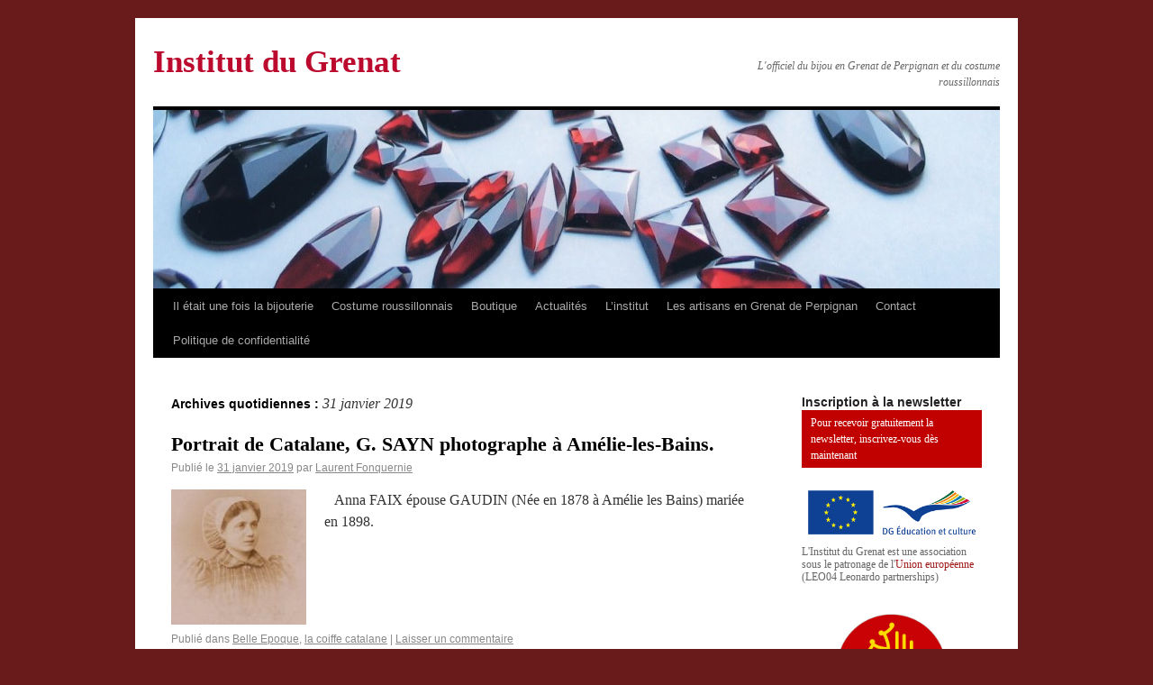

--- FILE ---
content_type: text/html; charset=UTF-8
request_url: https://www.institutdugrenat.com/2019/01/31/
body_size: 14551
content:
<!DOCTYPE html>
<html lang="fr-FR">
<head>
<meta charset="UTF-8" />
<title>31 | janvier | 2019 | Institut du Grenat</title>
    
<meta name="Rating" content="general" />
<meta name="owner" content="Institut du Grenat" /> 
<meta name="author" lang="fr" content="tandem" />
<meta name="distribution" content="global" />
<meta name="robots" content="index, follow" />
<meta name="revisit-after" content="7 day" />
<meta name="expires" content="never" />
<meta name="robots" content="all" /> 

<meta name="keywords" content="Grenat, grenat de Perpignan, Perpignan, bague à portrait, bagues, Barcelone, bijoux d'Ancien Régime, bijoux dartistes, Bonafos, boucles doreilles, broche, Casa Pairal, cathédrale de Perpignan, Charpentier, confrérie, Corps des orfèvres, Couronne, croix, Dali, Duchesse dOrleans, Empire, Institut du Grenat, Jules de Carsalade du Pont, médaillon reliquaire, pierre de Vich, Saint Eloi, Vierge de Consolation, Antoine Gouzy">
<meta name="description" content="Institut du Grenat - L&#039;officiel du bijou en Grenat de Perpignan et du costume roussillonnais">

<link rel="profile" href="https://gmpg.org/xfn/11" />
<link rel="stylesheet" type="text/css" media="all" href="https://www.institutdugrenat.com/wp-content/themes/institutdugrenat/style.css" />
<link rel="pingback" href="https://www.institutdugrenat.com/xmlrpc.php" />
<script>(function(d, s, id){
				 var js, fjs = d.getElementsByTagName(s)[0];
				 if (d.getElementById(id)) {return;}
				 js = d.createElement(s); js.id = id;
				 js.src = "//connect.facebook.net/en_US/sdk.js#xfbml=1&version=v2.6";
				 fjs.parentNode.insertBefore(js, fjs);
			   }(document, 'script', 'facebook-jssdk'));</script><link rel='dns-prefetch' href='//ws.sharethis.com' />
<link rel='dns-prefetch' href='//maxcdn.bootstrapcdn.com' />
<link rel='dns-prefetch' href='//s.w.org' />
<link rel="alternate" type="application/rss+xml" title="Institut du Grenat &raquo; Flux" href="https://www.institutdugrenat.com/feed/" />
<link rel="alternate" type="application/rss+xml" title="Institut du Grenat &raquo; Flux des commentaires" href="https://www.institutdugrenat.com/comments/feed/" />
<!-- This site uses the Google Analytics by MonsterInsights plugin v7.11.0 - Using Analytics tracking - https://www.monsterinsights.com/ -->
<script type="text/javascript" data-cfasync="false">
	var mi_version         = '7.11.0';
	var mi_track_user      = true;
	var mi_no_track_reason = '';
	
	var disableStr = 'ga-disable-UA-2444877-23';

	/* Function to detect opted out users */
	function __gaTrackerIsOptedOut() {
		return document.cookie.indexOf(disableStr + '=true') > -1;
	}

	/* Disable tracking if the opt-out cookie exists. */
	if ( __gaTrackerIsOptedOut() ) {
		window[disableStr] = true;
	}

	/* Opt-out function */
	function __gaTrackerOptout() {
	  document.cookie = disableStr + '=true; expires=Thu, 31 Dec 2099 23:59:59 UTC; path=/';
	  window[disableStr] = true;
	}

	if ( 'undefined' === typeof gaOptout ) {
		function gaOptout() {
			__gaTrackerOptout();
		}
	}
	
	if ( mi_track_user ) {
		(function(i,s,o,g,r,a,m){i['GoogleAnalyticsObject']=r;i[r]=i[r]||function(){
			(i[r].q=i[r].q||[]).push(arguments)},i[r].l=1*new Date();a=s.createElement(o),
			m=s.getElementsByTagName(o)[0];a.async=1;a.src=g;m.parentNode.insertBefore(a,m)
		})(window,document,'script','//www.google-analytics.com/analytics.js','__gaTracker');

		__gaTracker('create', 'UA-2444877-23', 'auto');
		__gaTracker('set', 'forceSSL', true);
		__gaTracker('send','pageview');
	} else {
		console.log( "" );
		(function() {
			/* https://developers.google.com/analytics/devguides/collection/analyticsjs/ */
			var noopfn = function() {
				return null;
			};
			var noopnullfn = function() {
				return null;
			};
			var Tracker = function() {
				return null;
			};
			var p = Tracker.prototype;
			p.get = noopfn;
			p.set = noopfn;
			p.send = noopfn;
			var __gaTracker = function() {
				var len = arguments.length;
				if ( len === 0 ) {
					return;
				}
				var f = arguments[len-1];
				if ( typeof f !== 'object' || f === null || typeof f.hitCallback !== 'function' ) {
					console.log( 'Fonction actuellement pas en cours d’exécution __gaTracker(' + arguments[0] + " ....) parce que vous n’êtes pas suivi·e. " + mi_no_track_reason );
					return;
				}
				try {
					f.hitCallback();
				} catch (ex) {

				}
			};
			__gaTracker.create = function() {
				return new Tracker();
			};
			__gaTracker.getByName = noopnullfn;
			__gaTracker.getAll = function() {
				return [];
			};
			__gaTracker.remove = noopfn;
			window['__gaTracker'] = __gaTracker;
					})();
		}
</script>
<!-- / Google Analytics by MonsterInsights -->
		<script type="text/javascript">
			window._wpemojiSettings = {"baseUrl":"https:\/\/s.w.org\/images\/core\/emoji\/12.0.0-1\/72x72\/","ext":".png","svgUrl":"https:\/\/s.w.org\/images\/core\/emoji\/12.0.0-1\/svg\/","svgExt":".svg","source":{"concatemoji":"https:\/\/www.institutdugrenat.com\/wp-includes\/js\/wp-emoji-release.min.js?ver=5.4.2"}};
			/*! This file is auto-generated */
			!function(e,a,t){var r,n,o,i,p=a.createElement("canvas"),s=p.getContext&&p.getContext("2d");function c(e,t){var a=String.fromCharCode;s.clearRect(0,0,p.width,p.height),s.fillText(a.apply(this,e),0,0);var r=p.toDataURL();return s.clearRect(0,0,p.width,p.height),s.fillText(a.apply(this,t),0,0),r===p.toDataURL()}function l(e){if(!s||!s.fillText)return!1;switch(s.textBaseline="top",s.font="600 32px Arial",e){case"flag":return!c([127987,65039,8205,9895,65039],[127987,65039,8203,9895,65039])&&(!c([55356,56826,55356,56819],[55356,56826,8203,55356,56819])&&!c([55356,57332,56128,56423,56128,56418,56128,56421,56128,56430,56128,56423,56128,56447],[55356,57332,8203,56128,56423,8203,56128,56418,8203,56128,56421,8203,56128,56430,8203,56128,56423,8203,56128,56447]));case"emoji":return!c([55357,56424,55356,57342,8205,55358,56605,8205,55357,56424,55356,57340],[55357,56424,55356,57342,8203,55358,56605,8203,55357,56424,55356,57340])}return!1}function d(e){var t=a.createElement("script");t.src=e,t.defer=t.type="text/javascript",a.getElementsByTagName("head")[0].appendChild(t)}for(i=Array("flag","emoji"),t.supports={everything:!0,everythingExceptFlag:!0},o=0;o<i.length;o++)t.supports[i[o]]=l(i[o]),t.supports.everything=t.supports.everything&&t.supports[i[o]],"flag"!==i[o]&&(t.supports.everythingExceptFlag=t.supports.everythingExceptFlag&&t.supports[i[o]]);t.supports.everythingExceptFlag=t.supports.everythingExceptFlag&&!t.supports.flag,t.DOMReady=!1,t.readyCallback=function(){t.DOMReady=!0},t.supports.everything||(n=function(){t.readyCallback()},a.addEventListener?(a.addEventListener("DOMContentLoaded",n,!1),e.addEventListener("load",n,!1)):(e.attachEvent("onload",n),a.attachEvent("onreadystatechange",function(){"complete"===a.readyState&&t.readyCallback()})),(r=t.source||{}).concatemoji?d(r.concatemoji):r.wpemoji&&r.twemoji&&(d(r.twemoji),d(r.wpemoji)))}(window,document,window._wpemojiSettings);
		</script>
		<style type="text/css">
img.wp-smiley,
img.emoji {
	display: inline !important;
	border: none !important;
	box-shadow: none !important;
	height: 1em !important;
	width: 1em !important;
	margin: 0 .07em !important;
	vertical-align: -0.1em !important;
	background: none !important;
	padding: 0 !important;
}
</style>
	<link rel='stylesheet' id='wp-block-library-css'  href='https://www.institutdugrenat.com/wp-includes/css/dist/block-library/style.min.css?ver=5.4.2' type='text/css' media='all' />
<link rel='stylesheet' id='contact-form-7-css'  href='https://www.institutdugrenat.com/wp-content/plugins/contact-form-7/includes/css/styles.css?ver=5.2' type='text/css' media='all' />
<link rel='stylesheet' id='simple-share-buttons-adder-font-awesome-css'  href='//maxcdn.bootstrapcdn.com/font-awesome/4.3.0/css/font-awesome.min.css?ver=5.4.2' type='text/css' media='all' />
<link rel='stylesheet' id='wp-pagenavi-css'  href='https://www.institutdugrenat.com/wp-content/plugins/wp-pagenavi/pagenavi-css.css?ver=2.70' type='text/css' media='all' />
<script type='text/javascript' src='https://ajax.googleapis.com/ajax/libs/prototype/1.7.1.0/prototype.js?ver=1.7.1'></script>
<script type='text/javascript' src='https://ajax.googleapis.com/ajax/libs/scriptaculous/1.9.0/scriptaculous.js?ver=1.9.0'></script>
<script type='text/javascript' src='https://ajax.googleapis.com/ajax/libs/scriptaculous/1.9.0/effects.js?ver=1.9.0'></script>
<script type='text/javascript' src='https://www.institutdugrenat.com/wp-content/plugins/lightbox-2/lightbox.js?ver=1.8'></script>
<script type='text/javascript'>
/* <![CDATA[ */
var monsterinsights_frontend = {"js_events_tracking":"true","download_extensions":"pdf,doc,ppt,xls,zip,docx,pptx,xlsx","inbound_paths":"[]","home_url":"https:\/\/www.institutdugrenat.com","hash_tracking":"false"};
/* ]]> */
</script>
<script type='text/javascript' src='https://www.institutdugrenat.com/wp-content/plugins/google-analytics-for-wordpress/assets/js/frontend.min.js?ver=7.11.0'></script>
<script type='text/javascript' src='https://www.institutdugrenat.com/wp-includes/js/jquery/jquery.js?ver=1.12.4-wp'></script>
<script type='text/javascript' src='https://www.institutdugrenat.com/wp-includes/js/jquery/jquery-migrate.min.js?ver=1.4.1'></script>
<script id='st_insights_js' type='text/javascript' src='https://ws.sharethis.com/button/st_insights.js?publisher=4d48b7c5-0ae3-43d4-bfbe-3ff8c17a8ae6&#038;product=simpleshare'></script>
<link rel='https://api.w.org/' href='https://www.institutdugrenat.com/wp-json/' />
<link rel="EditURI" type="application/rsd+xml" title="RSD" href="https://www.institutdugrenat.com/xmlrpc.php?rsd" />
<link rel="wlwmanifest" type="application/wlwmanifest+xml" href="https://www.institutdugrenat.com/wp-includes/wlwmanifest.xml" /> 
<meta name="generator" content="WordPress 5.4.2" />

	<!-- begin lightbox scripts -->
	<script type="text/javascript">
    //<![CDATA[
    document.write('<link rel="stylesheet" href="https://www.institutdugrenat.com/wp-content/plugins/lightbox-2/Themes/Black/lightbox.css" type="text/css" media="screen" />');
    //]]>
    </script>
	<!-- end lightbox scripts -->
<!-- <meta name="NextGEN" version="3.3.6" /> -->
		<style type="text/css">
		.better-tag-cloud-shortcode li,
		.better-tag-cloud-shortcode li a,
		li#better-tag-cloud ul.wp-tag-cloud li,
		li#better-tag-cloud ul.wp-tag-cloud li a {
			display:	inline;
					}
		</style> <style type="text/css" id="custom-background-css">
body.custom-background { background-color: #691b1b; }
</style>
	<link rel='stylesheet' id='nextgen_widgets_style-css'  href='https://www.institutdugrenat.com/wp-content/plugins/nextgen-gallery/products/photocrati_nextgen/modules/widget/static/widgets.css?ver=3.3.6' type='text/css' media='all' />
<link rel='stylesheet' id='nextgen_basic_thumbnails_style-css'  href='https://www.institutdugrenat.com/wp-content/plugins/nextgen-gallery/products/photocrati_nextgen/modules/nextgen_basic_gallery/static/thumbnails/nextgen_basic_thumbnails.css?ver=3.3.6' type='text/css' media='all' />
<link rel='stylesheet' id='ngg_trigger_buttons-css'  href='https://www.institutdugrenat.com/wp-content/plugins/nextgen-gallery/products/photocrati_nextgen/modules/nextgen_gallery_display/static/trigger_buttons.css?ver=3.3.6' type='text/css' media='all' />
<link rel='stylesheet' id='shutter-0-css'  href='https://www.institutdugrenat.com/wp-content/plugins/nextgen-gallery/products/photocrati_nextgen/modules/lightbox/static/shutter/shutter.css?ver=3.3.6' type='text/css' media='all' />
<link rel='stylesheet' id='fontawesome_v4_shim_style-css'  href='https://use.fontawesome.com/releases/v5.3.1/css/v4-shims.css?ver=5.4.2' type='text/css' media='all' />
<link rel='stylesheet' id='fontawesome-css'  href='https://use.fontawesome.com/releases/v5.3.1/css/all.css?ver=5.4.2' type='text/css' media='all' />
<link rel='stylesheet' id='nextgen_pagination_style-css'  href='https://www.institutdugrenat.com/wp-content/plugins/nextgen-gallery/products/photocrati_nextgen/modules/nextgen_pagination/static/style.css?ver=3.3.6' type='text/css' media='all' />
<link rel='stylesheet' id='nextgen_basic_slideshow_style-css'  href='https://www.institutdugrenat.com/wp-content/plugins/nextgen-gallery/products/photocrati_nextgen/modules/nextgen_basic_gallery/static/slideshow/ngg_basic_slideshow.css?ver=3.3.6' type='text/css' media='all' />
<link rel='stylesheet' id='ngg_basic_slideshow_style-css'  href='https://www.institutdugrenat.com/wp-content/plugins/nextgen-gallery/products/photocrati_nextgen/modules/nextgen_basic_gallery/static/slideshow/ngg_basic_slideshow.css?ver=3.3.6' type='text/css' media='all' />
<link rel='stylesheet' id='ngg_slick_slideshow_style-css'  href='https://www.institutdugrenat.com/wp-content/plugins/nextgen-gallery/products/photocrati_nextgen/modules/nextgen_basic_gallery/static/slideshow/slick/slick.css?ver=3.3.6' type='text/css' media='all' />
<link rel='stylesheet' id='ngg_slick_slideshow_theme-css'  href='https://www.institutdugrenat.com/wp-content/plugins/nextgen-gallery/products/photocrati_nextgen/modules/nextgen_basic_gallery/static/slideshow/slick/slick-theme.css?ver=3.3.6' type='text/css' media='all' />
<link rel='stylesheet' id='nggallery-css'  href='https://www.institutdugrenat.com/wp-content/plugins/nextgen-gallery/products/photocrati_nextgen/modules/ngglegacy/css/nggallery.css?ver=3.3.6' type='text/css' media='all' />
</head>

<body data-rsssl=1 class="archive date custom-background">
<div id="wrapper" class="hfeed">
	<div id="header">
		<div id="masthead">
			<div id="branding" role="banner">
								<div id="site-title">
					<span>
						<a href="https://www.institutdugrenat.com/" title="Institut du Grenat" rel="home">Institut du Grenat</a>
					</span>
				</div>
				<div id="site-description">L&#039;officiel du bijou en Grenat de Perpignan et du costume roussillonnais</div>

										<img src="https://www.institutdugrenat.com/wp-content/uploads/2010/11/cropped-Grenats-taille-Peprignan-prets-à-etre-montés-en-bijoux.jpg" width="940" height="198" alt="" />
								</div><!-- #branding -->

			<div id="access" role="navigation">
			  				<div class="skip-link screen-reader-text"><a href="#content" title="Aller au contenu">Aller au contenu</a></div>
								<div class="menu-header"><ul id="menu-institut" class="menu"><li id="menu-item-39" class="menu-item menu-item-type-post_type menu-item-object-page menu-item-has-children menu-item-39"><a title="Il était une fois la bijouterie" href="https://www.institutdugrenat.com/a-propos/">Il était une fois la bijouterie</a>
<ul class="sub-menu">
	<li id="menu-item-2966" class="menu-item menu-item-type-taxonomy menu-item-object-category menu-item-2966"><a title="Espace éducatif" href="https://www.institutdugrenat.com/categories/espace-educatif/">Espace éducatif</a></li>
	<li id="menu-item-2962" class="menu-item menu-item-type-taxonomy menu-item-object-category menu-item-2962"><a title="Grenat minéral" href="https://www.institutdugrenat.com/categories/grenat-mineral/">Grenat minéral</a></li>
	<li id="menu-item-573" class="menu-item menu-item-type-taxonomy menu-item-object-category menu-item-573"><a title="Bijouterie d&#8217;Ancien-régime" href="https://www.institutdugrenat.com/categories/bijouterie-dancien-regime/">Bijouterie d&#8217;Ancien-régime</a></li>
	<li id="menu-item-3879" class="menu-item menu-item-type-taxonomy menu-item-object-category menu-item-3879"><a title="Bijouterie et orfèvrerie d’Ancien-Régime roussillonaise" href="https://www.institutdugrenat.com/categories/bijouterie-dancien-regime-roussillonaise/">Bijouterie et orfèvrerie d’Ancien-Régime roussillonnaise</a></li>
	<li id="menu-item-3880" class="menu-item menu-item-type-taxonomy menu-item-object-category menu-item-3880"><a title="Bijouterie XIXe s. roussillonnaise" href="https://www.institutdugrenat.com/categories/bijouterie-xixe-s-roussillonnaise/">Bijouterie XIXe s. roussillonnaise</a></li>
	<li id="menu-item-574" class="menu-item menu-item-type-taxonomy menu-item-object-category menu-item-574"><a title="Bijouterie XIXe s." href="https://www.institutdugrenat.com/categories/bijouterie-xixes/">Bijouterie XIXe s.</a></li>
	<li id="menu-item-3881" class="menu-item menu-item-type-taxonomy menu-item-object-category menu-item-3881"><a title="Bijouterie XXe s. roussillonnaise" href="https://www.institutdugrenat.com/categories/bijouterie-xxe-s-roussillonnaise/">Bijouterie XXe s. roussillonnaise</a></li>
	<li id="menu-item-572" class="menu-item menu-item-type-taxonomy menu-item-object-category menu-item-572"><a title="Bijouterie XXe s." href="https://www.institutdugrenat.com/categories/bijouterie-xxe-s/">Bijouterie XXe s.</a></li>
	<li id="menu-item-3878" class="menu-item menu-item-type-taxonomy menu-item-object-category menu-item-3878"><a title="Costumes &#8211; Modes &#8211; Bijoux" href="https://www.institutdugrenat.com/categories/costumes-modes-bijoux/">Costumes &#8211; Modes &#8211; Bijoux</a></li>
	<li id="menu-item-2963" class="menu-item menu-item-type-taxonomy menu-item-object-category menu-item-2963"><a title="Bijoux et costumes traditionnels" href="https://www.institutdugrenat.com/categories/bijoux-traditionnels/">Bijoux et costumes traditionnels</a></li>
	<li id="menu-item-2961" class="menu-item menu-item-type-taxonomy menu-item-object-category menu-item-2961"><a title="Bijoux contemporains" href="https://www.institutdugrenat.com/categories/bijoux-contemporains/">Bijoux contemporains</a></li>
	<li id="menu-item-11559" class="menu-item menu-item-type-taxonomy menu-item-object-category menu-item-11559"><a href="https://www.institutdugrenat.com/categories/noblesse-roussillonnaise/">noblesse roussillonnaise</a></li>
</ul>
</li>
<li id="menu-item-7697" class="menu-item menu-item-type-post_type menu-item-object-page menu-item-has-children menu-item-7697"><a title="Costume roussillonnais" href="https://www.institutdugrenat.com/mecenat/">Costume roussillonnais</a>
<ul class="sub-menu">
	<li id="menu-item-12655" class="menu-item menu-item-type-taxonomy menu-item-object-category menu-item-12655"><a href="https://www.institutdugrenat.com/categories/xvie-et-avant/">XVIe et avant</a></li>
	<li id="menu-item-12648" class="menu-item menu-item-type-taxonomy menu-item-object-category menu-item-12648"><a href="https://www.institutdugrenat.com/categories/ancien-regime/">Ancien régime</a></li>
	<li id="menu-item-12653" class="menu-item menu-item-type-taxonomy menu-item-object-category menu-item-12653"><a href="https://www.institutdugrenat.com/categories/revolution-et-empire/">Révolution et Empire</a></li>
	<li id="menu-item-12652" class="menu-item menu-item-type-taxonomy menu-item-object-category menu-item-12652"><a href="https://www.institutdugrenat.com/categories/restauration/">Restauration</a></li>
	<li id="menu-item-12654" class="menu-item menu-item-type-taxonomy menu-item-object-category menu-item-12654"><a href="https://www.institutdugrenat.com/categories/second-empire/">Second Empire</a></li>
	<li id="menu-item-12650" class="menu-item menu-item-type-taxonomy menu-item-object-category menu-item-12650"><a href="https://www.institutdugrenat.com/categories/iiie-republique/">IIIe République</a></li>
	<li id="menu-item-12649" class="menu-item menu-item-type-taxonomy menu-item-object-category menu-item-12649"><a href="https://www.institutdugrenat.com/categories/belle-epoque/">Belle Epoque</a></li>
	<li id="menu-item-12651" class="menu-item menu-item-type-taxonomy menu-item-object-category menu-item-12651"><a href="https://www.institutdugrenat.com/categories/regionalisme-folklore/">Régionalisme-Folklore</a></li>
	<li id="menu-item-15941" class="menu-item menu-item-type-taxonomy menu-item-object-category menu-item-15941"><a href="https://www.institutdugrenat.com/categories/xxe-s/">XXe s.</a></li>
	<li id="menu-item-13114" class="menu-item menu-item-type-taxonomy menu-item-object-category menu-item-13114"><a href="https://www.institutdugrenat.com/categories/la-coiffe-catalane/">la coiffe catalane</a></li>
</ul>
</li>
<li id="menu-item-2970" class="menu-item menu-item-type-taxonomy menu-item-object-category menu-item-has-children menu-item-2970"><a title="Boutique" href="https://www.institutdugrenat.com/categories/boutique/">Boutique</a>
<ul class="sub-menu">
	<li id="menu-item-2973" class="menu-item menu-item-type-taxonomy menu-item-object-category menu-item-2973"><a title="Documentation" href="https://www.institutdugrenat.com/categories/documentation/">Documentation</a></li>
</ul>
</li>
<li id="menu-item-824" class="menu-item menu-item-type-taxonomy menu-item-object-category menu-item-has-children menu-item-824"><a title="Actualités" href="https://www.institutdugrenat.com/categories/actualites/">Actualités</a>
<ul class="sub-menu">
	<li id="menu-item-29286" class="menu-item menu-item-type-taxonomy menu-item-object-category menu-item-29286"><a href="https://www.institutdugrenat.com/categories/saint-eloi-2023/">Saint Eloi 2023</a></li>
	<li id="menu-item-28825" class="menu-item menu-item-type-taxonomy menu-item-object-category menu-item-28825"><a title="Saint Eloi 2022" href="https://www.institutdugrenat.com/categories/saint-eloi-2022/">Saint Eloi 2022</a></li>
	<li id="menu-item-28374" class="menu-item menu-item-type-taxonomy menu-item-object-category menu-item-28374"><a title="Saint Eloi 2021" href="https://www.institutdugrenat.com/categories/saint-eloi-2021/">Saint Eloi 2021</a></li>
	<li id="menu-item-26504" class="menu-item menu-item-type-taxonomy menu-item-object-category menu-item-26504"><a title="Saint Eloi 2019" href="https://www.institutdugrenat.com/categories/saint-eloi-2019/">Saint Eloi 2019</a></li>
	<li id="menu-item-25530" class="menu-item menu-item-type-taxonomy menu-item-object-category menu-item-25530"><a href="https://www.institutdugrenat.com/categories/saint-eloi-2018/">Saint Eloi 2018</a></li>
	<li id="menu-item-24225" class="menu-item menu-item-type-taxonomy menu-item-object-category menu-item-24225"><a title="Saint Eloi 2017" href="https://www.institutdugrenat.com/categories/saint-eloi-2017/">Saint Eloi 2017</a></li>
	<li id="menu-item-21794" class="menu-item menu-item-type-taxonomy menu-item-object-category menu-item-21794"><a title="Saint Eloi 2016" href="https://www.institutdugrenat.com/categories/saint-eloi-2016/">Saint Eloi 2016</a></li>
	<li id="menu-item-19268" class="menu-item menu-item-type-taxonomy menu-item-object-category menu-item-19268"><a href="https://www.institutdugrenat.com/categories/saint-eloi-2015/">Saint Eloi 2015</a></li>
	<li id="menu-item-16583" class="menu-item menu-item-type-taxonomy menu-item-object-category menu-item-16583"><a title="Saint Eloi 2014" href="https://www.institutdugrenat.com/categories/saint-eloi-2014/">Saint Eloi 2014</a></li>
	<li id="menu-item-14442" class="menu-item menu-item-type-taxonomy menu-item-object-category menu-item-14442"><a href="https://www.institutdugrenat.com/categories/saint-eloi-2013/">Saint Eloi 2013</a></li>
	<li id="menu-item-10582" class="menu-item menu-item-type-taxonomy menu-item-object-category menu-item-10582"><a href="https://www.institutdugrenat.com/categories/saint-eloi-2012/">Saint Eloi 2012</a></li>
	<li id="menu-item-6584" class="menu-item menu-item-type-taxonomy menu-item-object-category menu-item-6584"><a title="Saint Eloi 2011" href="https://www.institutdugrenat.com/categories/saint-eloi-2011/">Saint Eloi 2011</a></li>
	<li id="menu-item-581" class="menu-item menu-item-type-taxonomy menu-item-object-category menu-item-581"><a title="Saint Eloi 2010" href="https://www.institutdugrenat.com/categories/saint-eloi-2010/">Saint Eloi 2010</a></li>
	<li id="menu-item-834" class="menu-item menu-item-type-taxonomy menu-item-object-category menu-item-834"><a title="Saint Eloi 2009" href="https://www.institutdugrenat.com/categories/saint-eloi-2009/">Saint Eloi 2009</a></li>
	<li id="menu-item-580" class="menu-item menu-item-type-taxonomy menu-item-object-category menu-item-580"><a title="Exposition &#8220;Le Grenat de Perpignan, une gemme de caractère&#8221;" href="https://www.institutdugrenat.com/categories/exposition-le-grenat-de-perpignan-une-gemme-de-caractere/">Exposition &#8220;Le Grenat de Perpignan, une gemme de caractère&#8221;</a></li>
</ul>
</li>
<li id="menu-item-1590" class="menu-item menu-item-type-taxonomy menu-item-object-category menu-item-has-children menu-item-1590"><a title="L&#8217;institut" href="https://www.institutdugrenat.com/categories/institut-2/">L&#8217;institut</a>
<ul class="sub-menu">
	<li id="menu-item-1591" class="menu-item menu-item-type-taxonomy menu-item-object-category menu-item-1591"><a title="Les buts de l&#8217;institut" href="https://www.institutdugrenat.com/categories/institut-2/les-buts-de-linstitut/">Les buts de l&#8217;institut</a></li>
	<li id="menu-item-819" class="menu-item menu-item-type-taxonomy menu-item-object-category menu-item-819"><a title="Les amis de l&#8217;Institut du Grenat" href="https://www.institutdugrenat.com/categories/institut-2/les-amis-de-linstitut-du-grenat/">Les amis de l&#8217;Institut</a></li>
</ul>
</li>
<li id="menu-item-827" class="menu-item menu-item-type-taxonomy menu-item-object-category menu-item-827"><a title="Les artisans en Grenat de Perpignan" href="https://www.institutdugrenat.com/categories/les-artisans-en-grenat-de-perpignan/">Les artisans en Grenat de Perpignan</a></li>
<li id="menu-item-1895" class="menu-item menu-item-type-post_type menu-item-object-page menu-item-1895"><a title="Contact" href="https://www.institutdugrenat.com/contact/">Contact</a></li>
<li id="menu-item-25249" class="menu-item menu-item-type-post_type menu-item-object-page menu-item-privacy-policy menu-item-25249"><a href="https://www.institutdugrenat.com/politique-de-confidentialite/">Politique de confidentialité</a></li>
</ul></div>			</div><!-- #access -->
		</div><!-- #masthead -->
	</div><!-- #header -->

	<div id="main">

		<div id="container">
			<div id="content" role="main">


			<h1 class="page-title">
				Archives quotidiennes&nbsp;: <span>31 janvier 2019</span>			</h1>






			<div id="post-26015" class="post-26015 post type-post status-publish format-standard has-post-thumbnail hentry category-belle-epoque category-la-coiffe-catalane">
			<h2 class="entry-title"><a href="https://www.institutdugrenat.com/2019/01/portrait-de-catalane-g-sayn-photographe-a-amelie-les-bains/" title="Permalien vers Portrait de Catalane, G. SAYN photographe à Amélie-les-Bains." rel="bookmark">Portrait de Catalane, G. SAYN photographe à Amélie-les-Bains.</a></h2>

			<div class="entry-meta">
				<span class="meta-prep meta-prep-author">Publié le</span> <a href="https://www.institutdugrenat.com/2019/01/portrait-de-catalane-g-sayn-photographe-a-amelie-les-bains/" title="10 h 13 min" rel="bookmark"><span class="entry-date">31 janvier 2019</span></a> <span class="meta-sep">par</span> <span class="author vcard"><a class="url fn n" href="https://www.institutdugrenat.com/author/laurent/" title="Afficher tous les articles par Laurent Fonquernie">Laurent Fonquernie</a></span>			</div><!-- .entry-meta -->

				<div class="entry-summary">
            					<div class="post-thumb">
						<a href="https://www.institutdugrenat.com/2019/01/portrait-de-catalane-g-sayn-photographe-a-amelie-les-bains/" rel="bookmark" title="Permanent Link to Portrait de Catalane, G. SAYN photographe à Amélie-les-Bains."><img width="150" height="150" src="https://www.institutdugrenat.com/wp-content/uploads/2019/01/Anna-FAIX-épouse-GAUDIN-Née-en-1878-à-Amélies-Bains-mariée-en-1898bb-150x150.jpg" class="attachment-150x150 size-150x150 wp-post-image" alt="" /></a>
					</div>
									<p>&nbsp; &nbsp;Anna FAIX épouse GAUDIN (Née en 1878 à Amélie les Bains) mariée en 1898. &nbsp;</p>
			</div><!-- .entry-summary -->
	
			<div class="entry-utility">
									<span class="cat-links">
						<span class="entry-utility-prep entry-utility-prep-cat-links">Publié dans</span> <a href="https://www.institutdugrenat.com/categories/belle-epoque/" rel="category tag">Belle Epoque</a>, <a href="https://www.institutdugrenat.com/categories/la-coiffe-catalane/" rel="category tag">la coiffe catalane</a>					</span>
					<span class="meta-sep">|</span>
												<span class="comments-link"><a href="https://www.institutdugrenat.com/2019/01/portrait-de-catalane-g-sayn-photographe-a-amelie-les-bains/#respond">Laisser un commentaire</a></span>
							</div><!-- .entry-utility -->
		</div><!-- #post-## -->

		
	


			<div id="post-26012" class="post-26012 post type-post status-publish format-standard has-post-thumbnail hentry category-la-coiffe-catalane">
			<h2 class="entry-title"><a href="https://www.institutdugrenat.com/2019/01/portrait-photographique-de-catalane-perpignan-cliche-j-canac-vers-1905/" title="Permalien vers Portrait photographique de Catalane, Perpignan, cliché J. CANAC, vers 1905." rel="bookmark">Portrait photographique de Catalane, Perpignan, cliché J. CANAC, vers 1905.</a></h2>

			<div class="entry-meta">
				<span class="meta-prep meta-prep-author">Publié le</span> <a href="https://www.institutdugrenat.com/2019/01/portrait-photographique-de-catalane-perpignan-cliche-j-canac-vers-1905/" title="10 h 11 min" rel="bookmark"><span class="entry-date">31 janvier 2019</span></a> <span class="meta-sep">par</span> <span class="author vcard"><a class="url fn n" href="https://www.institutdugrenat.com/author/laurent/" title="Afficher tous les articles par Laurent Fonquernie">Laurent Fonquernie</a></span>			</div><!-- .entry-meta -->

				<div class="entry-summary">
            					<div class="post-thumb">
						<a href="https://www.institutdugrenat.com/2019/01/portrait-photographique-de-catalane-perpignan-cliche-j-canac-vers-1905/" rel="bookmark" title="Permanent Link to Portrait photographique de Catalane, Perpignan, cliché J. CANAC, vers 1905."><img width="150" height="150" src="https://www.institutdugrenat.com/wp-content/uploads/2019/01/famille-ROGER.-la-soeur-de-mon-grandèpère-une-Pradéenne-née-en1873-à-Vernet-les-Bains-puis-vivant-à-Prades-et-dcd-en-1910.-Lingère.-Célibataire.-150x150.jpg" class="attachment-150x150 size-150x150 wp-post-image" alt="" /></a>
					</div>
												</div><!-- .entry-summary -->
	
			<div class="entry-utility">
									<span class="cat-links">
						<span class="entry-utility-prep entry-utility-prep-cat-links">Publié dans</span> <a href="https://www.institutdugrenat.com/categories/la-coiffe-catalane/" rel="category tag">la coiffe catalane</a>					</span>
					<span class="meta-sep">|</span>
												<span class="comments-link"><a href="https://www.institutdugrenat.com/2019/01/portrait-photographique-de-catalane-perpignan-cliche-j-canac-vers-1905/#respond">Laisser un commentaire</a></span>
							</div><!-- .entry-utility -->
		</div><!-- #post-## -->

		
	


			<div id="post-26008" class="post-26008 post type-post status-publish format-standard has-post-thumbnail hentry category-belle-epoque category-la-coiffe-catalane">
			<h2 class="entry-title"><a href="https://www.institutdugrenat.com/2019/01/portrait-photographique-dadrienne-origine-1877-barcelone/" title="Permalien vers Portrait photographique d&#8217;Adrienne GAUDIN (1877-Barcelone)" rel="bookmark">Portrait photographique d&#8217;Adrienne GAUDIN (1877-Barcelone)</a></h2>

			<div class="entry-meta">
				<span class="meta-prep meta-prep-author">Publié le</span> <a href="https://www.institutdugrenat.com/2019/01/portrait-photographique-dadrienne-origine-1877-barcelone/" title="9 h 49 min" rel="bookmark"><span class="entry-date">31 janvier 2019</span></a> <span class="meta-sep">par</span> <span class="author vcard"><a class="url fn n" href="https://www.institutdugrenat.com/author/laurent/" title="Afficher tous les articles par Laurent Fonquernie">Laurent Fonquernie</a></span>			</div><!-- .entry-meta -->

				<div class="entry-summary">
            					<div class="post-thumb">
						<a href="https://www.institutdugrenat.com/2019/01/portrait-photographique-dadrienne-origine-1877-barcelone/" rel="bookmark" title="Permanent Link to Portrait photographique d&#8217;Adrienne GAUDIN (1877-Barcelone)"><img width="150" height="150" src="https://www.institutdugrenat.com/wp-content/uploads/2019/01/Adrienne-ORIGINE-ses-acscedants-père-né-à-Collioure-mère-de-Perpignan-.-Elle-est-née-en-1877-à-Barcelone-une-partie-familiale-est-barcelonaise-Elle-sest-mariée-en-1897-à-Perpi-22kkbb-150x150.jpg" class="attachment-150x150 size-150x150 wp-post-image" alt="" /></a>
					</div>
									<p>&nbsp; Adrienne GAUDIN, épouse DAURE dont le père était né à Collioure et la mère à Perpignan va voir le jour en 1877 à Barcelone. Elle se marie en 1897 à Perpignan.&nbsp; Elle avait une activité de piqueuse de bottines.&nbsp;</p>
			</div><!-- .entry-summary -->
	
			<div class="entry-utility">
									<span class="cat-links">
						<span class="entry-utility-prep entry-utility-prep-cat-links">Publié dans</span> <a href="https://www.institutdugrenat.com/categories/belle-epoque/" rel="category tag">Belle Epoque</a>, <a href="https://www.institutdugrenat.com/categories/la-coiffe-catalane/" rel="category tag">la coiffe catalane</a>					</span>
					<span class="meta-sep">|</span>
												<span class="comments-link"><a href="https://www.institutdugrenat.com/2019/01/portrait-photographique-dadrienne-origine-1877-barcelone/#respond">Laisser un commentaire</a></span>
							</div><!-- .entry-utility -->
		</div><!-- #post-## -->

		
	


			</div><!-- #content -->
		</div><!-- #container -->


		<div id="primary" class="widget-area" role="complementary">
			<ul class="xoxo">

<li id="text-7" class="widget-container widget_text"><h3 class="widget-title">Inscription à la newsletter</h3>			<div class="textwidget"><div style="padding-top:5px;padding-right:5px;padding-bottom:5px;padding-left:10px;background:#c10000;"><a href="/inscription-a-la-newsletter" style="color:#ffffff;">Pour recevoir gratuitement la newsletter, inscrivez-vous dès maintenant</a></div></div>
		</li><li id="text-4" class="widget-container widget_text">			<div class="textwidget"><a href="/categories/union-europeenne/"><img src="https://www.institutdugrenat.com/wp-content/uploads/2011/08/Education-and-Culture-FR.png" style="width:200px;" /></a><p style="font-size:12px;line-height:14px;padding-bottom:10px;">L'Institut du Grenat est une association sous le patronage de l'<a href="/categories/union-europeenne/" style="color:#9f1616;">Union européenne</a><br />(LEO04 Leonardo partnerships)</p>
<p><img src="https://www.institutdugrenat.com/wp-content/uploads/2021/10/actu-Region-Occitanie-thumb.jpg" alt="Région Occitanie" style="width:200px;height:auto;"></p>
<p style="font-size:12px;line-height:14px;padding-bottom:10px;">La région Occitanie aide l'Institut du Grenat dans le cadre de l'Inventaire patrimonial.</p>
<p style="text-align:center;"><img src="https://www.institutdugrenat.com/wp-content/uploads/2023/06/pyrenees-orientales-66-logo.png" alt="Conseil Départemental" style="width:100px;height:auto;"></p>
<p style="font-size:12px;line-height:14px;padding-bottom:10px;">Convention-cadre de partenariat pour l'exposition "Art et histoire d'un bijou catalan" au palais des rois de Majorque.</p>
    <p style="text-align:center;"><img src="https://www.institutdugrenat.com/wp-content/uploads/2023/11/perpignan-logo.jpg" alt="Perpignan la rayonnante" style="width:100px;height:auto;"></p>
<p style="font-size:12px;line-height:14px;padding-bottom:10px;">Convention quadripartite pour la Saint Eloi 2023-2025.</p></div>
		</li><li id="search-2" class="widget-container widget_search"><form role="search" method="get" id="searchform" class="searchform" action="https://www.institutdugrenat.com/">
				<div>
					<label class="screen-reader-text" for="s">Rechercher :</label>
					<input type="text" value="" name="s" id="s" />
					<input type="submit" id="searchsubmit" value="Rechercher" />
				</div>
			</form></li><li id="text-5" class="widget-container widget_text">			<div class="textwidget"><a href="http://www.facebook.com/#!/pages/Institut-du-Grenat-association-loi-1901/168501559842207" target="_blank" rel="noopener noreferrer"><img src="https://www.institutdugrenat.com/wp-content/uploads/2011/08/facebook_icon.gif" /></a></div>
		</li><li id="text-6" class="widget-container widget_text"><h3 class="widget-title">Adhérer à notre association</h3>			<div class="textwidget"><a href="/2016/03/bulletin-dadhesion-2016/"><img src="https://www.institutdugrenat.com/wp-content/uploads/2011/10/adhesion-inst-1024x36.jpg" style="border:0px;width:200px;" /></a>
<p style="line-height:13px;"><a href="/2016/03/bulletin-dadhesion-2016/" style="color:#9f1616;">Rejoindre l'Institut du Grenat</a>, c'est rejoindre une association culturelle dynamique qui œuvre à la protection et au rayonnement du savoir-faire des bijoutiers traditionnels catalans en Grenat taille Perpignan.</p></div>
		</li><li id="recent-comments-2" class="widget-container widget_recent_comments"><h3 class="widget-title">Commentaires récents</h3><ul id="recentcomments"><li class="recentcomments"><span class="comment-author-link">DUBOIS CATHERINE</span> dans <a href="https://www.institutdugrenat.com/2012/03/les-tissages-catalans-darles-sur-tech-premiere-ebauche-dun-tourisme-dentreprise/#comment-120300">Les Tissages Catalans d’Arles sur Tech, première ébauche d&#8217;un tourisme d&#8217;entreprise.</a></li><li class="recentcomments"><span class="comment-author-link">Laurent Fonquernie</span> dans <a href="https://www.institutdugrenat.com/2016/04/portrait-darlesienne-sous-louis-philippe-signe-bellegarde/#comment-120201">Portrait d&#8217;Arlésienne sous Louis-Philippe, signé BELLEGARDE.</a></li><li class="recentcomments"><span class="comment-author-link">Xavier Marest</span> dans <a href="https://www.institutdugrenat.com/2013/01/prtrait-de-la-famille-mitjavile-vers-1900/#comment-120117">Portrait de la famille Mitjavile, vers 1900.</a></li><li class="recentcomments"><span class="comment-author-link">Jean-Paul Farruggia</span> dans <a href="https://www.institutdugrenat.com/2016/03/portrait-de-femme-a-la-coiffe-fontange-premieres-annees-du-xviiie-s/#comment-120013">Portrait de femme à la coiffe fontange, premières années du XVIIIe s.</a></li><li class="recentcomments"><span class="comment-author-link"><a href='https://francedetection.com/' rel='external nofollow ugc' class='url'>France Detection</a></span> dans <a href="https://www.institutdugrenat.com/2020/04/le-grenat-une-pierre-aux-facettes-un-peu-catalanes/#comment-119988">Le grenat, une pierre aux facettes un peu catalanes.</a></li></ul></li><li id="archives-2" class="widget-container widget_archive"><h3 class="widget-title">Archives</h3>		<ul>
				<li><a href='https://www.institutdugrenat.com/2026/01/'>janvier 2026</a></li>
	<li><a href='https://www.institutdugrenat.com/2025/12/'>décembre 2025</a></li>
	<li><a href='https://www.institutdugrenat.com/2025/11/'>novembre 2025</a></li>
	<li><a href='https://www.institutdugrenat.com/2025/10/'>octobre 2025</a></li>
	<li><a href='https://www.institutdugrenat.com/2025/09/'>septembre 2025</a></li>
	<li><a href='https://www.institutdugrenat.com/2025/07/'>juillet 2025</a></li>
	<li><a href='https://www.institutdugrenat.com/2025/06/'>juin 2025</a></li>
	<li><a href='https://www.institutdugrenat.com/2025/05/'>mai 2025</a></li>
	<li><a href='https://www.institutdugrenat.com/2025/04/'>avril 2025</a></li>
	<li><a href='https://www.institutdugrenat.com/2025/03/'>mars 2025</a></li>
	<li><a href='https://www.institutdugrenat.com/2025/02/'>février 2025</a></li>
	<li><a href='https://www.institutdugrenat.com/2025/01/'>janvier 2025</a></li>
	<li><a href='https://www.institutdugrenat.com/2024/12/'>décembre 2024</a></li>
	<li><a href='https://www.institutdugrenat.com/2024/11/'>novembre 2024</a></li>
	<li><a href='https://www.institutdugrenat.com/2024/10/'>octobre 2024</a></li>
	<li><a href='https://www.institutdugrenat.com/2024/09/'>septembre 2024</a></li>
	<li><a href='https://www.institutdugrenat.com/2024/08/'>août 2024</a></li>
	<li><a href='https://www.institutdugrenat.com/2024/07/'>juillet 2024</a></li>
	<li><a href='https://www.institutdugrenat.com/2024/06/'>juin 2024</a></li>
	<li><a href='https://www.institutdugrenat.com/2024/05/'>mai 2024</a></li>
	<li><a href='https://www.institutdugrenat.com/2024/03/'>mars 2024</a></li>
	<li><a href='https://www.institutdugrenat.com/2024/02/'>février 2024</a></li>
	<li><a href='https://www.institutdugrenat.com/2024/01/'>janvier 2024</a></li>
	<li><a href='https://www.institutdugrenat.com/2023/12/'>décembre 2023</a></li>
	<li><a href='https://www.institutdugrenat.com/2023/11/'>novembre 2023</a></li>
	<li><a href='https://www.institutdugrenat.com/2023/10/'>octobre 2023</a></li>
	<li><a href='https://www.institutdugrenat.com/2023/09/'>septembre 2023</a></li>
	<li><a href='https://www.institutdugrenat.com/2023/08/'>août 2023</a></li>
	<li><a href='https://www.institutdugrenat.com/2023/07/'>juillet 2023</a></li>
	<li><a href='https://www.institutdugrenat.com/2023/06/'>juin 2023</a></li>
	<li><a href='https://www.institutdugrenat.com/2023/05/'>mai 2023</a></li>
	<li><a href='https://www.institutdugrenat.com/2023/04/'>avril 2023</a></li>
	<li><a href='https://www.institutdugrenat.com/2023/03/'>mars 2023</a></li>
	<li><a href='https://www.institutdugrenat.com/2023/02/'>février 2023</a></li>
	<li><a href='https://www.institutdugrenat.com/2023/01/'>janvier 2023</a></li>
	<li><a href='https://www.institutdugrenat.com/2022/12/'>décembre 2022</a></li>
	<li><a href='https://www.institutdugrenat.com/2022/11/'>novembre 2022</a></li>
	<li><a href='https://www.institutdugrenat.com/2022/10/'>octobre 2022</a></li>
	<li><a href='https://www.institutdugrenat.com/2022/09/'>septembre 2022</a></li>
	<li><a href='https://www.institutdugrenat.com/2022/07/'>juillet 2022</a></li>
	<li><a href='https://www.institutdugrenat.com/2022/06/'>juin 2022</a></li>
	<li><a href='https://www.institutdugrenat.com/2022/05/'>mai 2022</a></li>
	<li><a href='https://www.institutdugrenat.com/2022/04/'>avril 2022</a></li>
	<li><a href='https://www.institutdugrenat.com/2022/03/'>mars 2022</a></li>
	<li><a href='https://www.institutdugrenat.com/2022/02/'>février 2022</a></li>
	<li><a href='https://www.institutdugrenat.com/2022/01/'>janvier 2022</a></li>
	<li><a href='https://www.institutdugrenat.com/2021/12/'>décembre 2021</a></li>
	<li><a href='https://www.institutdugrenat.com/2021/11/'>novembre 2021</a></li>
	<li><a href='https://www.institutdugrenat.com/2021/10/'>octobre 2021</a></li>
	<li><a href='https://www.institutdugrenat.com/2021/09/'>septembre 2021</a></li>
	<li><a href='https://www.institutdugrenat.com/2021/07/'>juillet 2021</a></li>
	<li><a href='https://www.institutdugrenat.com/2021/06/'>juin 2021</a></li>
	<li><a href='https://www.institutdugrenat.com/2021/03/'>mars 2021</a></li>
	<li><a href='https://www.institutdugrenat.com/2021/02/'>février 2021</a></li>
	<li><a href='https://www.institutdugrenat.com/2021/01/'>janvier 2021</a></li>
	<li><a href='https://www.institutdugrenat.com/2020/12/'>décembre 2020</a></li>
	<li><a href='https://www.institutdugrenat.com/2020/11/'>novembre 2020</a></li>
	<li><a href='https://www.institutdugrenat.com/2020/10/'>octobre 2020</a></li>
	<li><a href='https://www.institutdugrenat.com/2020/09/'>septembre 2020</a></li>
	<li><a href='https://www.institutdugrenat.com/2020/08/'>août 2020</a></li>
	<li><a href='https://www.institutdugrenat.com/2020/07/'>juillet 2020</a></li>
	<li><a href='https://www.institutdugrenat.com/2020/06/'>juin 2020</a></li>
	<li><a href='https://www.institutdugrenat.com/2020/05/'>mai 2020</a></li>
	<li><a href='https://www.institutdugrenat.com/2020/04/'>avril 2020</a></li>
	<li><a href='https://www.institutdugrenat.com/2020/03/'>mars 2020</a></li>
	<li><a href='https://www.institutdugrenat.com/2020/02/'>février 2020</a></li>
	<li><a href='https://www.institutdugrenat.com/2020/01/'>janvier 2020</a></li>
	<li><a href='https://www.institutdugrenat.com/2019/12/'>décembre 2019</a></li>
	<li><a href='https://www.institutdugrenat.com/2019/11/'>novembre 2019</a></li>
	<li><a href='https://www.institutdugrenat.com/2019/10/'>octobre 2019</a></li>
	<li><a href='https://www.institutdugrenat.com/2019/09/'>septembre 2019</a></li>
	<li><a href='https://www.institutdugrenat.com/2019/08/'>août 2019</a></li>
	<li><a href='https://www.institutdugrenat.com/2019/07/'>juillet 2019</a></li>
	<li><a href='https://www.institutdugrenat.com/2019/06/'>juin 2019</a></li>
	<li><a href='https://www.institutdugrenat.com/2019/05/'>mai 2019</a></li>
	<li><a href='https://www.institutdugrenat.com/2019/04/'>avril 2019</a></li>
	<li><a href='https://www.institutdugrenat.com/2019/03/'>mars 2019</a></li>
	<li><a href='https://www.institutdugrenat.com/2019/02/'>février 2019</a></li>
	<li><a href='https://www.institutdugrenat.com/2019/01/' aria-current="page">janvier 2019</a></li>
	<li><a href='https://www.institutdugrenat.com/2018/12/'>décembre 2018</a></li>
	<li><a href='https://www.institutdugrenat.com/2018/11/'>novembre 2018</a></li>
	<li><a href='https://www.institutdugrenat.com/2018/10/'>octobre 2018</a></li>
	<li><a href='https://www.institutdugrenat.com/2018/09/'>septembre 2018</a></li>
	<li><a href='https://www.institutdugrenat.com/2018/08/'>août 2018</a></li>
	<li><a href='https://www.institutdugrenat.com/2018/07/'>juillet 2018</a></li>
	<li><a href='https://www.institutdugrenat.com/2018/05/'>mai 2018</a></li>
	<li><a href='https://www.institutdugrenat.com/2018/04/'>avril 2018</a></li>
	<li><a href='https://www.institutdugrenat.com/2018/03/'>mars 2018</a></li>
	<li><a href='https://www.institutdugrenat.com/2018/02/'>février 2018</a></li>
	<li><a href='https://www.institutdugrenat.com/2018/01/'>janvier 2018</a></li>
	<li><a href='https://www.institutdugrenat.com/2017/12/'>décembre 2017</a></li>
	<li><a href='https://www.institutdugrenat.com/2017/11/'>novembre 2017</a></li>
	<li><a href='https://www.institutdugrenat.com/2017/10/'>octobre 2017</a></li>
	<li><a href='https://www.institutdugrenat.com/2017/09/'>septembre 2017</a></li>
	<li><a href='https://www.institutdugrenat.com/2017/08/'>août 2017</a></li>
	<li><a href='https://www.institutdugrenat.com/2017/07/'>juillet 2017</a></li>
	<li><a href='https://www.institutdugrenat.com/2017/06/'>juin 2017</a></li>
	<li><a href='https://www.institutdugrenat.com/2017/05/'>mai 2017</a></li>
	<li><a href='https://www.institutdugrenat.com/2017/04/'>avril 2017</a></li>
	<li><a href='https://www.institutdugrenat.com/2017/03/'>mars 2017</a></li>
	<li><a href='https://www.institutdugrenat.com/2017/02/'>février 2017</a></li>
	<li><a href='https://www.institutdugrenat.com/2017/01/'>janvier 2017</a></li>
	<li><a href='https://www.institutdugrenat.com/2016/12/'>décembre 2016</a></li>
	<li><a href='https://www.institutdugrenat.com/2016/11/'>novembre 2016</a></li>
	<li><a href='https://www.institutdugrenat.com/2016/10/'>octobre 2016</a></li>
	<li><a href='https://www.institutdugrenat.com/2016/09/'>septembre 2016</a></li>
	<li><a href='https://www.institutdugrenat.com/2016/08/'>août 2016</a></li>
	<li><a href='https://www.institutdugrenat.com/2016/07/'>juillet 2016</a></li>
	<li><a href='https://www.institutdugrenat.com/2016/06/'>juin 2016</a></li>
	<li><a href='https://www.institutdugrenat.com/2016/05/'>mai 2016</a></li>
	<li><a href='https://www.institutdugrenat.com/2016/04/'>avril 2016</a></li>
	<li><a href='https://www.institutdugrenat.com/2016/03/'>mars 2016</a></li>
	<li><a href='https://www.institutdugrenat.com/2016/02/'>février 2016</a></li>
	<li><a href='https://www.institutdugrenat.com/2016/01/'>janvier 2016</a></li>
	<li><a href='https://www.institutdugrenat.com/2015/12/'>décembre 2015</a></li>
	<li><a href='https://www.institutdugrenat.com/2015/11/'>novembre 2015</a></li>
	<li><a href='https://www.institutdugrenat.com/2015/10/'>octobre 2015</a></li>
	<li><a href='https://www.institutdugrenat.com/2015/09/'>septembre 2015</a></li>
	<li><a href='https://www.institutdugrenat.com/2015/08/'>août 2015</a></li>
	<li><a href='https://www.institutdugrenat.com/2015/07/'>juillet 2015</a></li>
	<li><a href='https://www.institutdugrenat.com/2015/06/'>juin 2015</a></li>
	<li><a href='https://www.institutdugrenat.com/2015/05/'>mai 2015</a></li>
	<li><a href='https://www.institutdugrenat.com/2015/04/'>avril 2015</a></li>
	<li><a href='https://www.institutdugrenat.com/2015/03/'>mars 2015</a></li>
	<li><a href='https://www.institutdugrenat.com/2015/02/'>février 2015</a></li>
	<li><a href='https://www.institutdugrenat.com/2015/01/'>janvier 2015</a></li>
	<li><a href='https://www.institutdugrenat.com/2014/12/'>décembre 2014</a></li>
	<li><a href='https://www.institutdugrenat.com/2014/11/'>novembre 2014</a></li>
	<li><a href='https://www.institutdugrenat.com/2014/10/'>octobre 2014</a></li>
	<li><a href='https://www.institutdugrenat.com/2014/09/'>septembre 2014</a></li>
	<li><a href='https://www.institutdugrenat.com/2014/08/'>août 2014</a></li>
	<li><a href='https://www.institutdugrenat.com/2014/07/'>juillet 2014</a></li>
	<li><a href='https://www.institutdugrenat.com/2014/06/'>juin 2014</a></li>
	<li><a href='https://www.institutdugrenat.com/2014/05/'>mai 2014</a></li>
	<li><a href='https://www.institutdugrenat.com/2014/04/'>avril 2014</a></li>
	<li><a href='https://www.institutdugrenat.com/2014/03/'>mars 2014</a></li>
	<li><a href='https://www.institutdugrenat.com/2014/02/'>février 2014</a></li>
	<li><a href='https://www.institutdugrenat.com/2014/01/'>janvier 2014</a></li>
	<li><a href='https://www.institutdugrenat.com/2013/12/'>décembre 2013</a></li>
	<li><a href='https://www.institutdugrenat.com/2013/11/'>novembre 2013</a></li>
	<li><a href='https://www.institutdugrenat.com/2013/10/'>octobre 2013</a></li>
	<li><a href='https://www.institutdugrenat.com/2013/09/'>septembre 2013</a></li>
	<li><a href='https://www.institutdugrenat.com/2013/08/'>août 2013</a></li>
	<li><a href='https://www.institutdugrenat.com/2013/07/'>juillet 2013</a></li>
	<li><a href='https://www.institutdugrenat.com/2013/06/'>juin 2013</a></li>
	<li><a href='https://www.institutdugrenat.com/2013/05/'>mai 2013</a></li>
	<li><a href='https://www.institutdugrenat.com/2013/04/'>avril 2013</a></li>
	<li><a href='https://www.institutdugrenat.com/2013/03/'>mars 2013</a></li>
	<li><a href='https://www.institutdugrenat.com/2013/02/'>février 2013</a></li>
	<li><a href='https://www.institutdugrenat.com/2013/01/'>janvier 2013</a></li>
	<li><a href='https://www.institutdugrenat.com/2012/12/'>décembre 2012</a></li>
	<li><a href='https://www.institutdugrenat.com/2012/11/'>novembre 2012</a></li>
	<li><a href='https://www.institutdugrenat.com/2012/10/'>octobre 2012</a></li>
	<li><a href='https://www.institutdugrenat.com/2012/09/'>septembre 2012</a></li>
	<li><a href='https://www.institutdugrenat.com/2012/08/'>août 2012</a></li>
	<li><a href='https://www.institutdugrenat.com/2012/07/'>juillet 2012</a></li>
	<li><a href='https://www.institutdugrenat.com/2012/06/'>juin 2012</a></li>
	<li><a href='https://www.institutdugrenat.com/2012/05/'>mai 2012</a></li>
	<li><a href='https://www.institutdugrenat.com/2012/04/'>avril 2012</a></li>
	<li><a href='https://www.institutdugrenat.com/2012/03/'>mars 2012</a></li>
	<li><a href='https://www.institutdugrenat.com/2012/02/'>février 2012</a></li>
	<li><a href='https://www.institutdugrenat.com/2012/01/'>janvier 2012</a></li>
	<li><a href='https://www.institutdugrenat.com/2011/12/'>décembre 2011</a></li>
	<li><a href='https://www.institutdugrenat.com/2011/11/'>novembre 2011</a></li>
	<li><a href='https://www.institutdugrenat.com/2011/10/'>octobre 2011</a></li>
	<li><a href='https://www.institutdugrenat.com/2011/09/'>septembre 2011</a></li>
	<li><a href='https://www.institutdugrenat.com/2011/08/'>août 2011</a></li>
	<li><a href='https://www.institutdugrenat.com/2011/07/'>juillet 2011</a></li>
	<li><a href='https://www.institutdugrenat.com/2011/06/'>juin 2011</a></li>
	<li><a href='https://www.institutdugrenat.com/2011/05/'>mai 2011</a></li>
	<li><a href='https://www.institutdugrenat.com/2011/04/'>avril 2011</a></li>
	<li><a href='https://www.institutdugrenat.com/2011/03/'>mars 2011</a></li>
	<li><a href='https://www.institutdugrenat.com/2011/02/'>février 2011</a></li>
	<li><a href='https://www.institutdugrenat.com/2011/01/'>janvier 2011</a></li>
	<li><a href='https://www.institutdugrenat.com/2010/12/'>décembre 2010</a></li>
	<li><a href='https://www.institutdugrenat.com/2010/11/'>novembre 2010</a></li>
	<li><a href='https://www.institutdugrenat.com/2010/10/'>octobre 2010</a></li>
		</ul>
			</li><li id="better-tag-cloud" class="widget-container widget_nktagcloud"><h3 class="widget-title">Tags</h3><ul class='wp-tag-cloud'>
	<li><a href='https://www.institutdugrenat.com/tags/antoine-gouzy/'  class='tag-link-22 nktagcloud-8' title='3' rel="tag" style='font-size: 8pt;'>Antoine Gouzy</a></li>
	<li><a href='https://www.institutdugrenat.com/tags/boucles-doreilles/'  class='tag-link-39 nktagcloud-9' title='6' rel="tag" style='font-size: 9.4pt;'>boucles d'oreilles</a></li>
	<li><a href='https://www.institutdugrenat.com/tags/broche/'  class='tag-link-63 nktagcloud-8' title='4' rel="tag" style='font-size: 8.47pt;'>broche</a></li>
	<li><a href='https://www.institutdugrenat.com/tags/casa-pairal/'  class='tag-link-70 nktagcloud-9' title='6' rel="tag" style='font-size: 9.4pt;'>Casa Pairal</a></li>
	<li><a href='https://www.institutdugrenat.com/tags/catalane/'  class='tag-link-101 nktagcloud-8' title='5' rel="tag" style='font-size: 8.93pt;'>Catalane</a></li>
	<li><a href='https://www.institutdugrenat.com/tags/cathedrale-de-perpignan/'  class='tag-link-26 nktagcloud-9' title='7' rel="tag" style='font-size: 9.87pt;'>cathédrale de Perpignan</a></li>
	<li><a href='https://www.institutdugrenat.com/tags/charpentier/'  class='tag-link-31 nktagcloud-9' title='6' rel="tag" style='font-size: 9.4pt;'>Charpentier</a></li>
	<li><a href='https://www.institutdugrenat.com/tags/confrerie/'  class='tag-link-25 nktagcloud-8' title='4' rel="tag" style='font-size: 8.47pt;'>confrérie</a></li>
	<li><a href='https://www.institutdugrenat.com/tags/consulat/'  class='tag-link-84 nktagcloud-8' title='4' rel="tag" style='font-size: 8.47pt;'>consulat</a></li>
	<li><a href='https://www.institutdugrenat.com/tags/corps-des-orfevres/'  class='tag-link-24 nktagcloud-11' title='10' rel="tag" style='font-size: 11.27pt;'>Corps des orfèvres</a></li>
	<li><a href='https://www.institutdugrenat.com/tags/couronne/'  class='tag-link-9 nktagcloud-11' title='10' rel="tag" style='font-size: 11.27pt;'>Couronne</a></li>
	<li><a href='https://www.institutdugrenat.com/tags/croix/'  class='tag-link-20 nktagcloud-12' title='13' rel="tag" style='font-size: 12.67pt;'>croix</a></li>
	<li><a href='https://www.institutdugrenat.com/tags/expositions/'  class='tag-link-89 nktagcloud-8' title='3' rel="tag" style='font-size: 8pt;'>expositions</a></li>
	<li><a href='https://www.institutdugrenat.com/tags/font-romeu/'  class='tag-link-35 nktagcloud-8' title='3' rel="tag" style='font-size: 8pt;'>Font-Romeu</a></li>
	<li><a href='https://www.institutdugrenat.com/tags/grenat/'  class='tag-link-56 nktagcloud-8' title='5' rel="tag" style='font-size: 8.93pt;'>Grenat</a></li>
	<li><a href='https://www.institutdugrenat.com/tags/grenat-de-perpignan/'  class='tag-link-13 nktagcloud-22' title='33' rel="tag" style='font-size: 22pt;'>grenat de Perpignan</a></li>
	<li><a href='https://www.institutdugrenat.com/tags/institut-du-grenat/'  class='tag-link-10 nktagcloud-11' title='10' rel="tag" style='font-size: 11.27pt;'>Institut du Grenat</a></li>
	<li><a href='https://www.institutdugrenat.com/tags/jules-de-carsalade-du-pont/'  class='tag-link-34 nktagcloud-8' title='3' rel="tag" style='font-size: 8pt;'>Jules de Carsalade du Pont</a></li>
	<li><a href='https://www.institutdugrenat.com/tags/medaillon-reliquaire/'  class='tag-link-29 nktagcloud-8' title='5' rel="tag" style='font-size: 8.93pt;'>médaillon reliquaire</a></li>
	<li><a href='https://www.institutdugrenat.com/tags/offrande/'  class='tag-link-30 nktagcloud-8' title='3' rel="tag" style='font-size: 8pt;'>offrande</a></li>
	<li><a href='https://www.institutdugrenat.com/tags/perpignan/'  class='tag-link-110 nktagcloud-9' title='6' rel="tag" style='font-size: 9.4pt;'>perpignan</a></li>
	<li><a href='https://www.institutdugrenat.com/tags/portrait/'  class='tag-link-117 nktagcloud-11' title='11' rel="tag" style='font-size: 11.73pt;'>portrait</a></li>
	<li><a href='https://www.institutdugrenat.com/tags/saint-eloi/'  class='tag-link-91 nktagcloud-9' title='6' rel="tag" style='font-size: 9.4pt;'>Saint Eloi</a></li>
	<li><a href='https://www.institutdugrenat.com/tags/syndicat/'  class='tag-link-86 nktagcloud-9' title='7' rel="tag" style='font-size: 9.87pt;'>syndicat</a></li>
	<li><a href='https://www.institutdugrenat.com/tags/velzy/'  class='tag-link-59 nktagcloud-11' title='10' rel="tag" style='font-size: 11.27pt;'>Velzy</a></li>
</ul>
</li>			</ul>
		</div><!-- #primary .widget-area -->

	</div><!-- #main -->

	<div id="footer" role="contentinfo">
		<div id="colophon">



			<div id="footer-widget-area" role="complementary">

				<div id="first" class="widget-area">
					<ul class="xoxo">
						<li id="calendar-3" class="widget-container widget_calendar"><div id="calendar_wrap" class="calendar_wrap"><table id="wp-calendar" class="wp-calendar-table">
	<caption>janvier 2019</caption>
	<thead>
	<tr>
		<th scope="col" title="lundi">L</th>
		<th scope="col" title="mardi">M</th>
		<th scope="col" title="mercredi">M</th>
		<th scope="col" title="jeudi">J</th>
		<th scope="col" title="vendredi">V</th>
		<th scope="col" title="samedi">S</th>
		<th scope="col" title="dimanche">D</th>
	</tr>
	</thead>
	<tbody>
	<tr>
		<td colspan="1" class="pad">&nbsp;</td><td>1</td><td>2</td><td><a href="https://www.institutdugrenat.com/2019/01/03/" aria-label="Publications publiées sur 3 January 2019">3</a></td><td>4</td><td>5</td><td>6</td>
	</tr>
	<tr>
		<td><a href="https://www.institutdugrenat.com/2019/01/07/" aria-label="Publications publiées sur 7 January 2019">7</a></td><td><a href="https://www.institutdugrenat.com/2019/01/08/" aria-label="Publications publiées sur 8 January 2019">8</a></td><td><a href="https://www.institutdugrenat.com/2019/01/09/" aria-label="Publications publiées sur 9 January 2019">9</a></td><td>10</td><td>11</td><td>12</td><td><a href="https://www.institutdugrenat.com/2019/01/13/" aria-label="Publications publiées sur 13 January 2019">13</a></td>
	</tr>
	<tr>
		<td>14</td><td><a href="https://www.institutdugrenat.com/2019/01/15/" aria-label="Publications publiées sur 15 January 2019">15</a></td><td>16</td><td>17</td><td>18</td><td>19</td><td>20</td>
	</tr>
	<tr>
		<td><a href="https://www.institutdugrenat.com/2019/01/21/" aria-label="Publications publiées sur 21 January 2019">21</a></td><td>22</td><td>23</td><td>24</td><td>25</td><td><a href="https://www.institutdugrenat.com/2019/01/26/" aria-label="Publications publiées sur 26 January 2019">26</a></td><td>27</td>
	</tr>
	<tr>
		<td>28</td><td>29</td><td>30</td><td><a href="https://www.institutdugrenat.com/2019/01/31/" aria-label="Publications publiées sur 31 January 2019">31</a></td>
		<td class="pad" colspan="3">&nbsp;</td>
	</tr>
	</tbody>
	</table><nav aria-label="Mois précédents et suivants" class="wp-calendar-nav">
		<span class="wp-calendar-nav-prev"><a href="https://www.institutdugrenat.com/2018/12/">&laquo; Déc</a></span>
		<span class="pad">&nbsp;</span>
		<span class="wp-calendar-nav-next"><a href="https://www.institutdugrenat.com/2019/02/">Fév &raquo;</a></span>
	</nav></div></li>					</ul>
				</div><!-- #first .widget-area -->

				<div id="second" class="widget-area">
					<ul class="xoxo">
						<li id="ngg-images-3" class="widget-container ngg_images"><div class="hslice" id="ngg-webslice"><h3 class="entry-title widget-title">Gallery</h3><div class="ngg-widget entry-content">
            <a href="https://www.institutdugrenat.com/wp-content/gallery/exposition-a-barcelone-escola-massana/p1210628.jpg"
           title=" "
           data-image-id='9'
           class="shutterset_a0527f16293cb4f0278e41a802aa67f5"           ><img title="p1210628"
                 alt="p1210628"
                 src="https://www.institutdugrenat.com/wp-content/gallery/exposition-a-barcelone-escola-massana/thumbs/thumbs_p1210628.jpg"
                 width="75"
                 height="50"
            /></a>
            <a href="https://www.institutdugrenat.com/wp-content/gallery/exposition-a-barcelone-escola-massana/p1210651.jpg"
           title=" "
           data-image-id='20'
           class="shutterset_a0527f16293cb4f0278e41a802aa67f5"           ><img title="p1210651"
                 alt="p1210651"
                 src="https://www.institutdugrenat.com/wp-content/gallery/exposition-a-barcelone-escola-massana/thumbs/thumbs_p1210651.jpg"
                 width="75"
                 height="50"
            /></a>
            <a href="https://www.institutdugrenat.com/wp-content/gallery/pendentifs/croix-reliquaire-xviie-s-1.jpg"
           title=" "
           data-image-id='33'
           class="shutterset_a0527f16293cb4f0278e41a802aa67f5"           ><img title="croix-reliquaire-xviie-s-1"
                 alt="croix-reliquaire-xviie-s-1"
                 src="https://www.institutdugrenat.com/wp-content/gallery/pendentifs/thumbs/thumbs_croix-reliquaire-xviie-s-1.jpg"
                 width="75"
                 height="50"
            /></a>
            <a href="https://www.institutdugrenat.com/wp-content/gallery/pendentifs/croix-de-saint-lo-normandie-debut-xixe-s.jpg"
           title=" "
           data-image-id='32'
           class="shutterset_a0527f16293cb4f0278e41a802aa67f5"           ><img title="croix-de-saint-lo-normandie-debut-xixe-s"
                 alt="croix-de-saint-lo-normandie-debut-xixe-s"
                 src="https://www.institutdugrenat.com/wp-content/gallery/pendentifs/thumbs/thumbs_croix-de-saint-lo-normandie-debut-xixe-s.jpg"
                 width="75"
                 height="50"
            /></a>
    </div>

</div></li>					</ul>
				</div><!-- #second .widget-area -->

				<div id="third" class="widget-area">
					<ul class="xoxo">
						<li id="slideshow-4" class="widget-container widget_slideshow"><h3 class="widget-title">Slideshow</h3><div class="ngg_slideshow widget">
    

<div class="ngg-galleryoverview ngg-slideshow"
	 id="ngg-slideshow-da5265d9bf08b06a95b5c7c9ff5543e8-4703247710"
     data-gallery-id="da5265d9bf08b06a95b5c7c9ff5543e8"
     style="max-width: 160px; max-height: 120px;">

 	<div id="ngg-image-0" class="ngg-gallery-slideshow-image" style="height:120px">

        <a href="https://www.institutdugrenat.com/wp-content/gallery/exposition-a-barcelone-escola-massana/p1210628.jpg"
           title=""
           data-src="https://www.institutdugrenat.com/wp-content/gallery/exposition-a-barcelone-escola-massana/p1210628.jpg"
           data-thumbnail="https://www.institutdugrenat.com/wp-content/gallery/exposition-a-barcelone-escola-massana/thumbs/thumbs_p1210628.jpg"
           data-image-id="9"
           data-title="p1210628"
           data-description=""
           class="shutterset_da5265d9bf08b06a95b5c7c9ff5543e8">

            <img data-image-id='9'
                 title=""
                 alt="p1210628"
                 src="https://www.institutdugrenat.com/wp-content/gallery/exposition-a-barcelone-escola-massana/p1210628.jpg"
                 style="max-height: 100px;"/>
        </a>

        </div> 
<div id="ngg-image-1" class="ngg-gallery-slideshow-image" style="height:120px">

        <a href="https://www.institutdugrenat.com/wp-content/gallery/exposition-a-barcelone-escola-massana/p1210629.jpg"
           title=""
           data-src="https://www.institutdugrenat.com/wp-content/gallery/exposition-a-barcelone-escola-massana/p1210629.jpg"
           data-thumbnail="https://www.institutdugrenat.com/wp-content/gallery/exposition-a-barcelone-escola-massana/thumbs/thumbs_p1210629.jpg"
           data-image-id="10"
           data-title="p1210629"
           data-description=""
           class="shutterset_da5265d9bf08b06a95b5c7c9ff5543e8">

            <img data-image-id='10'
                 title=""
                 alt="p1210629"
                 src="https://www.institutdugrenat.com/wp-content/gallery/exposition-a-barcelone-escola-massana/p1210629.jpg"
                 style="max-height: 100px;"/>
        </a>

        </div> 
<div id="ngg-image-2" class="ngg-gallery-slideshow-image" style="height:120px">

        <a href="https://www.institutdugrenat.com/wp-content/gallery/exposition-a-barcelone-escola-massana/p1210630.jpg"
           title=""
           data-src="https://www.institutdugrenat.com/wp-content/gallery/exposition-a-barcelone-escola-massana/p1210630.jpg"
           data-thumbnail="https://www.institutdugrenat.com/wp-content/gallery/exposition-a-barcelone-escola-massana/thumbs/thumbs_p1210630.jpg"
           data-image-id="11"
           data-title="p1210630"
           data-description=""
           class="shutterset_da5265d9bf08b06a95b5c7c9ff5543e8">

            <img data-image-id='11'
                 title=""
                 alt="p1210630"
                 src="https://www.institutdugrenat.com/wp-content/gallery/exposition-a-barcelone-escola-massana/p1210630.jpg"
                 style="max-height: 100px;"/>
        </a>

        </div> 
<div id="ngg-image-3" class="ngg-gallery-slideshow-image" style="height:120px">

        <a href="https://www.institutdugrenat.com/wp-content/gallery/exposition-a-barcelone-escola-massana/p1210631.jpg"
           title=""
           data-src="https://www.institutdugrenat.com/wp-content/gallery/exposition-a-barcelone-escola-massana/p1210631.jpg"
           data-thumbnail="https://www.institutdugrenat.com/wp-content/gallery/exposition-a-barcelone-escola-massana/thumbs/thumbs_p1210631.jpg"
           data-image-id="12"
           data-title="p1210631"
           data-description=""
           class="shutterset_da5265d9bf08b06a95b5c7c9ff5543e8">

            <img data-image-id='12'
                 title=""
                 alt="p1210631"
                 src="https://www.institutdugrenat.com/wp-content/gallery/exposition-a-barcelone-escola-massana/p1210631.jpg"
                 style="max-height: 100px;"/>
        </a>

        </div> 
<div id="ngg-image-4" class="ngg-gallery-slideshow-image" style="height:120px">

        <a href="https://www.institutdugrenat.com/wp-content/gallery/exposition-a-barcelone-escola-massana/p1210634.jpg"
           title=""
           data-src="https://www.institutdugrenat.com/wp-content/gallery/exposition-a-barcelone-escola-massana/p1210634.jpg"
           data-thumbnail="https://www.institutdugrenat.com/wp-content/gallery/exposition-a-barcelone-escola-massana/thumbs/thumbs_p1210634.jpg"
           data-image-id="13"
           data-title="p1210634"
           data-description=""
           class="shutterset_da5265d9bf08b06a95b5c7c9ff5543e8">

            <img data-image-id='13'
                 title=""
                 alt="p1210634"
                 src="https://www.institutdugrenat.com/wp-content/gallery/exposition-a-barcelone-escola-massana/p1210634.jpg"
                 style="max-height: 100px;"/>
        </a>

        </div> 
<div id="ngg-image-5" class="ngg-gallery-slideshow-image" style="height:120px">

        <a href="https://www.institutdugrenat.com/wp-content/gallery/exposition-a-barcelone-escola-massana/p1210635.jpg"
           title=""
           data-src="https://www.institutdugrenat.com/wp-content/gallery/exposition-a-barcelone-escola-massana/p1210635.jpg"
           data-thumbnail="https://www.institutdugrenat.com/wp-content/gallery/exposition-a-barcelone-escola-massana/thumbs/thumbs_p1210635.jpg"
           data-image-id="14"
           data-title="p1210635"
           data-description=""
           class="shutterset_da5265d9bf08b06a95b5c7c9ff5543e8">

            <img data-image-id='14'
                 title=""
                 alt="p1210635"
                 src="https://www.institutdugrenat.com/wp-content/gallery/exposition-a-barcelone-escola-massana/p1210635.jpg"
                 style="max-height: 100px;"/>
        </a>

        </div> 
<div id="ngg-image-6" class="ngg-gallery-slideshow-image" style="height:120px">

        <a href="https://www.institutdugrenat.com/wp-content/gallery/exposition-a-barcelone-escola-massana/p1210644.jpg"
           title=""
           data-src="https://www.institutdugrenat.com/wp-content/gallery/exposition-a-barcelone-escola-massana/p1210644.jpg"
           data-thumbnail="https://www.institutdugrenat.com/wp-content/gallery/exposition-a-barcelone-escola-massana/thumbs/thumbs_p1210644.jpg"
           data-image-id="15"
           data-title="p1210644"
           data-description=""
           class="shutterset_da5265d9bf08b06a95b5c7c9ff5543e8">

            <img data-image-id='15'
                 title=""
                 alt="p1210644"
                 src="https://www.institutdugrenat.com/wp-content/gallery/exposition-a-barcelone-escola-massana/p1210644.jpg"
                 style="max-height: 100px;"/>
        </a>

        </div> 
<div id="ngg-image-7" class="ngg-gallery-slideshow-image" style="height:120px">

        <a href="https://www.institutdugrenat.com/wp-content/gallery/exposition-a-barcelone-escola-massana/p1210645.jpg"
           title=""
           data-src="https://www.institutdugrenat.com/wp-content/gallery/exposition-a-barcelone-escola-massana/p1210645.jpg"
           data-thumbnail="https://www.institutdugrenat.com/wp-content/gallery/exposition-a-barcelone-escola-massana/thumbs/thumbs_p1210645.jpg"
           data-image-id="16"
           data-title="p1210645"
           data-description=""
           class="shutterset_da5265d9bf08b06a95b5c7c9ff5543e8">

            <img data-image-id='16'
                 title=""
                 alt="p1210645"
                 src="https://www.institutdugrenat.com/wp-content/gallery/exposition-a-barcelone-escola-massana/p1210645.jpg"
                 style="max-height: 100px;"/>
        </a>

        </div> 
<div id="ngg-image-8" class="ngg-gallery-slideshow-image" style="height:120px">

        <a href="https://www.institutdugrenat.com/wp-content/gallery/exposition-a-barcelone-escola-massana/p1210646.jpg"
           title=""
           data-src="https://www.institutdugrenat.com/wp-content/gallery/exposition-a-barcelone-escola-massana/p1210646.jpg"
           data-thumbnail="https://www.institutdugrenat.com/wp-content/gallery/exposition-a-barcelone-escola-massana/thumbs/thumbs_p1210646.jpg"
           data-image-id="17"
           data-title="p1210646"
           data-description=""
           class="shutterset_da5265d9bf08b06a95b5c7c9ff5543e8">

            <img data-image-id='17'
                 title=""
                 alt="p1210646"
                 src="https://www.institutdugrenat.com/wp-content/gallery/exposition-a-barcelone-escola-massana/p1210646.jpg"
                 style="max-height: 100px;"/>
        </a>

        </div> 
<div id="ngg-image-9" class="ngg-gallery-slideshow-image" style="height:120px">

        <a href="https://www.institutdugrenat.com/wp-content/gallery/exposition-a-barcelone-escola-massana/p1210647.jpg"
           title=""
           data-src="https://www.institutdugrenat.com/wp-content/gallery/exposition-a-barcelone-escola-massana/p1210647.jpg"
           data-thumbnail="https://www.institutdugrenat.com/wp-content/gallery/exposition-a-barcelone-escola-massana/thumbs/thumbs_p1210647.jpg"
           data-image-id="18"
           data-title="p1210647"
           data-description=""
           class="shutterset_da5265d9bf08b06a95b5c7c9ff5543e8">

            <img data-image-id='18'
                 title=""
                 alt="p1210647"
                 src="https://www.institutdugrenat.com/wp-content/gallery/exposition-a-barcelone-escola-massana/p1210647.jpg"
                 style="max-height: 100px;"/>
        </a>

        </div> 
<div id="ngg-image-10" class="ngg-gallery-slideshow-image" style="height:120px">

        <a href="https://www.institutdugrenat.com/wp-content/gallery/exposition-a-barcelone-escola-massana/p1210648.jpg"
           title=""
           data-src="https://www.institutdugrenat.com/wp-content/gallery/exposition-a-barcelone-escola-massana/p1210648.jpg"
           data-thumbnail="https://www.institutdugrenat.com/wp-content/gallery/exposition-a-barcelone-escola-massana/thumbs/thumbs_p1210648.jpg"
           data-image-id="19"
           data-title="p1210648"
           data-description=""
           class="shutterset_da5265d9bf08b06a95b5c7c9ff5543e8">

            <img data-image-id='19'
                 title=""
                 alt="p1210648"
                 src="https://www.institutdugrenat.com/wp-content/gallery/exposition-a-barcelone-escola-massana/p1210648.jpg"
                 style="max-height: 100px;"/>
        </a>

        </div> 
<div id="ngg-image-11" class="ngg-gallery-slideshow-image" style="height:120px">

        <a href="https://www.institutdugrenat.com/wp-content/gallery/exposition-a-barcelone-escola-massana/p1210651.jpg"
           title=""
           data-src="https://www.institutdugrenat.com/wp-content/gallery/exposition-a-barcelone-escola-massana/p1210651.jpg"
           data-thumbnail="https://www.institutdugrenat.com/wp-content/gallery/exposition-a-barcelone-escola-massana/thumbs/thumbs_p1210651.jpg"
           data-image-id="20"
           data-title="p1210651"
           data-description=""
           class="shutterset_da5265d9bf08b06a95b5c7c9ff5543e8">

            <img data-image-id='20'
                 title=""
                 alt="p1210651"
                 src="https://www.institutdugrenat.com/wp-content/gallery/exposition-a-barcelone-escola-massana/p1210651.jpg"
                 style="max-height: 100px;"/>
        </a>

        </div> 
<div id="ngg-image-12" class="ngg-gallery-slideshow-image" style="height:120px">

        <a href="https://www.institutdugrenat.com/wp-content/gallery/exposition-a-barcelone-escola-massana/p1210652.jpg"
           title=""
           data-src="https://www.institutdugrenat.com/wp-content/gallery/exposition-a-barcelone-escola-massana/p1210652.jpg"
           data-thumbnail="https://www.institutdugrenat.com/wp-content/gallery/exposition-a-barcelone-escola-massana/thumbs/thumbs_p1210652.jpg"
           data-image-id="21"
           data-title="p1210652"
           data-description=""
           class="shutterset_da5265d9bf08b06a95b5c7c9ff5543e8">

            <img data-image-id='21'
                 title=""
                 alt="p1210652"
                 src="https://www.institutdugrenat.com/wp-content/gallery/exposition-a-barcelone-escola-massana/p1210652.jpg"
                 style="max-height: 100px;"/>
        </a>

        </div> 
<div id="ngg-image-13" class="ngg-gallery-slideshow-image" style="height:120px">

        <a href="https://www.institutdugrenat.com/wp-content/gallery/exposition-a-barcelone-escola-massana/p1210653.jpg"
           title=""
           data-src="https://www.institutdugrenat.com/wp-content/gallery/exposition-a-barcelone-escola-massana/p1210653.jpg"
           data-thumbnail="https://www.institutdugrenat.com/wp-content/gallery/exposition-a-barcelone-escola-massana/thumbs/thumbs_p1210653.jpg"
           data-image-id="22"
           data-title="p1210653"
           data-description=""
           class="shutterset_da5265d9bf08b06a95b5c7c9ff5543e8">

            <img data-image-id='22'
                 title=""
                 alt="p1210653"
                 src="https://www.institutdugrenat.com/wp-content/gallery/exposition-a-barcelone-escola-massana/p1210653.jpg"
                 style="max-height: 100px;"/>
        </a>

        </div> 
<div id="ngg-image-14" class="ngg-gallery-slideshow-image" style="height:120px">

        <a href="https://www.institutdugrenat.com/wp-content/gallery/exposition-a-barcelone-escola-massana/p1210654.jpg"
           title=""
           data-src="https://www.institutdugrenat.com/wp-content/gallery/exposition-a-barcelone-escola-massana/p1210654.jpg"
           data-thumbnail="https://www.institutdugrenat.com/wp-content/gallery/exposition-a-barcelone-escola-massana/thumbs/thumbs_p1210654.jpg"
           data-image-id="23"
           data-title="p1210654"
           data-description=""
           class="shutterset_da5265d9bf08b06a95b5c7c9ff5543e8">

            <img data-image-id='23'
                 title=""
                 alt="p1210654"
                 src="https://www.institutdugrenat.com/wp-content/gallery/exposition-a-barcelone-escola-massana/p1210654.jpg"
                 style="max-height: 100px;"/>
        </a>

        </div> 
<div id="ngg-image-15" class="ngg-gallery-slideshow-image" style="height:120px">

        <a href="https://www.institutdugrenat.com/wp-content/gallery/exposition-a-barcelone-escola-massana/p1210656.jpg"
           title=""
           data-src="https://www.institutdugrenat.com/wp-content/gallery/exposition-a-barcelone-escola-massana/p1210656.jpg"
           data-thumbnail="https://www.institutdugrenat.com/wp-content/gallery/exposition-a-barcelone-escola-massana/thumbs/thumbs_p1210656.jpg"
           data-image-id="24"
           data-title="p1210656"
           data-description=""
           class="shutterset_da5265d9bf08b06a95b5c7c9ff5543e8">

            <img data-image-id='24'
                 title=""
                 alt="p1210656"
                 src="https://www.institutdugrenat.com/wp-content/gallery/exposition-a-barcelone-escola-massana/p1210656.jpg"
                 style="max-height: 100px;"/>
        </a>

        </div> 
<div id="ngg-image-16" class="ngg-gallery-slideshow-image" style="height:120px">

        <a href="https://www.institutdugrenat.com/wp-content/gallery/exposition-a-barcelone-escola-massana/p1210658.jpg"
           title=""
           data-src="https://www.institutdugrenat.com/wp-content/gallery/exposition-a-barcelone-escola-massana/p1210658.jpg"
           data-thumbnail="https://www.institutdugrenat.com/wp-content/gallery/exposition-a-barcelone-escola-massana/thumbs/thumbs_p1210658.jpg"
           data-image-id="25"
           data-title="p1210658"
           data-description=""
           class="shutterset_da5265d9bf08b06a95b5c7c9ff5543e8">

            <img data-image-id='25'
                 title=""
                 alt="p1210658"
                 src="https://www.institutdugrenat.com/wp-content/gallery/exposition-a-barcelone-escola-massana/p1210658.jpg"
                 style="max-height: 100px;"/>
        </a>

        </div> 
<div id="ngg-image-17" class="ngg-gallery-slideshow-image" style="height:120px">

        <a href="https://www.institutdugrenat.com/wp-content/gallery/exposition-a-barcelone-escola-massana/p1210662.jpg"
           title=""
           data-src="https://www.institutdugrenat.com/wp-content/gallery/exposition-a-barcelone-escola-massana/p1210662.jpg"
           data-thumbnail="https://www.institutdugrenat.com/wp-content/gallery/exposition-a-barcelone-escola-massana/thumbs/thumbs_p1210662.jpg"
           data-image-id="26"
           data-title="p1210662"
           data-description=""
           class="shutterset_da5265d9bf08b06a95b5c7c9ff5543e8">

            <img data-image-id='26'
                 title=""
                 alt="p1210662"
                 src="https://www.institutdugrenat.com/wp-content/gallery/exposition-a-barcelone-escola-massana/p1210662.jpg"
                 style="max-height: 100px;"/>
        </a>

        </div> 
</div>



</div>
</li>					</ul>
				</div><!-- #third .widget-area -->

				<div id="fourth" class="widget-area">
					<ul class="xoxo">
						<li id="linkcat-2" class="widget-container widget_links"><h3 class="widget-title">Liens</h3>
	<ul class='xoxo blogroll'>
<li><a href="https://www.institutdugrenat.com/ind.html" target="_blank">Institut du Grenat : site prestige</a></li>

	</ul>
</li>
					</ul>
				</div><!-- #fourth .widget-area -->

			</div><!-- #footer-widget-area -->

			
		</div><!-- #colophon -->
	</div><!-- #footer -->

</div><!-- #wrapper -->

    <div id="footer-bottom">
    	<div id="site-info">
				<a href="https://www.institutdugrenat.com/" title="Institut du Grenat" rel="home">
					Institut du Grenat				</a>
			</div><!-- #site-info -->

			<div id="site-generator">
								<a href="http://wordpress.org/"
						title="Plate-forme de publication personnelle à la pointe de la sémantique" rel="generator">
					Fièrement propulsé par WordPress				</a>
			</div><!-- #site-generator -->
      </div>

<!-- ngg_resource_manager_marker --><script type='text/javascript'>
/* <![CDATA[ */
var wpcf7 = {"apiSettings":{"root":"https:\/\/www.institutdugrenat.com\/wp-json\/contact-form-7\/v1","namespace":"contact-form-7\/v1"}};
/* ]]> */
</script>
<script type='text/javascript' src='https://www.institutdugrenat.com/wp-content/plugins/contact-form-7/includes/js/scripts.js?ver=5.2'></script>
<script type='text/javascript' src='https://www.institutdugrenat.com/wp-content/plugins/simple-share-buttons-adder/js/ssba.js?ver=5.4.2'></script>
<script type='text/javascript'>
Main.boot( [] );
</script>
<script type='text/javascript' src='https://www.institutdugrenat.com/wp-includes/js/wp-embed.min.js?ver=5.4.2'></script>
<script type='text/javascript'>
/* <![CDATA[ */
var photocrati_ajax = {"url":"https:\/\/www.institutdugrenat.com\/index.php?photocrati_ajax=1","wp_home_url":"https:\/\/www.institutdugrenat.com","wp_site_url":"https:\/\/www.institutdugrenat.com","wp_root_url":"https:\/\/www.institutdugrenat.com","wp_plugins_url":"https:\/\/www.institutdugrenat.com\/wp-content\/plugins","wp_content_url":"https:\/\/www.institutdugrenat.com\/wp-content","wp_includes_url":"https:\/\/www.institutdugrenat.com\/wp-includes\/","ngg_param_slug":"nggallery"};
/* ]]> */
</script>
<script type='text/javascript' src='https://www.institutdugrenat.com/wp-content/plugins/nextgen-gallery/products/photocrati_nextgen/modules/ajax/static/ajax.min.js?ver=3.3.6'></script>
<script type='text/javascript'>
/* <![CDATA[ */

var galleries = {};
galleries.gallery_a0527f16293cb4f0278e41a802aa67f5 = {"id":null,"ids":null,"source":"galleries","src":"","container_ids":[],"gallery_ids":[],"album_ids":[],"tag_ids":[],"display_type":"photocrati-nextgen_basic_thumbnails","display":"","exclusions":[],"order_by":"sortorder","order_direction":"ASC","entity_ids":["9","20","33","32"],"tagcloud":false,"returns":"included","slug":"widget-ngg-images-3","sortorder":[],"display_settings":{"use_lightbox_effect":true,"images_per_page":4,"number_of_columns":0,"thumbnail_width":200,"thumbnail_height":150,"show_all_in_lightbox":false,"ajax_pagination":0,"use_imagebrowser_effect":false,"template":"\/home\/jmg\/vhosts\/institutdugrenat\/httpdocs\/wp-content\/plugins\/nextgen-gallery\/products\/photocrati_nextgen\/modules\/widget\/templates\/display_gallery.php","display_no_images_error":1,"disable_pagination":true,"show_slideshow_link":false,"slideshow_link_text":"[Show as slideshow]","override_thumbnail_settings":0,"thumbnail_quality":"100","thumbnail_crop":1,"thumbnail_watermark":0,"piclens_link_text":"[Montrer avec PicLens]","show_piclens_link":0,"ngg_triggers_display":"never","display_view":"default","_errors":[],"maximum_entity_count":4,"image_type":"thumb","show_thumbnail_link":false,"image_width":75,"image_height":50,"widget_setting_title":"Gallery","widget_setting_before_widget":"<li id=\"ngg-images-3\" class=\"widget-container ngg_images\"><div class=\"hslice\" id=\"ngg-webslice\">","widget_setting_before_title":"<h3 class=\"entry-title widget-title\">","widget_setting_after_widget":"<\/div><\/li>","widget_setting_after_title":"<\/h3>","widget_setting_width":75,"widget_setting_height":50,"widget_setting_show_setting":"thumbnail","widget_setting_widget_id":"ngg-images-3"},"excluded_container_ids":[],"maximum_entity_count":500,"__defaults_set":true,"_errors":[],"ID":"a0527f16293cb4f0278e41a802aa67f5"};
galleries.gallery_a0527f16293cb4f0278e41a802aa67f5.wordpress_page_root = "https:\/\/www.institutdugrenat.com\/2019\/01\/portrait-photographique-dadrienne-origine-1877-barcelone\/";
var nextgen_lightbox_settings = {"static_path":"https:\/\/www.institutdugrenat.com\/wp-content\/plugins\/nextgen-gallery\/products\/photocrati_nextgen\/modules\/lightbox\/static\/{placeholder}","context":"nextgen_images"};
galleries.gallery_da5265d9bf08b06a95b5c7c9ff5543e8 = {"id":null,"ids":null,"source":"galleries","src":"","container_ids":["2"],"gallery_ids":[],"album_ids":[],"tag_ids":[],"display_type":"photocrati-nextgen_basic_slideshow","display":"","exclusions":[],"order_by":"sortorder","order_direction":"ASC","image_ids":[],"entity_ids":[],"tagcloud":false,"returns":"included","slug":"widget-slideshow-4","sortorder":[],"display_settings":{"use_lightbox_effect":true,"gallery_width":160,"gallery_height":120,"thumbnail_width":200,"thumbnail_height":150,"cycle_interval":"3","cycle_effect":"fade","effect_code":"class=\"shutterset_%GALLERY_NAME%\"","show_thumbnail_link":false,"thumbnail_link_text":"[Show picture list]","template":"","ngg_triggers_display":"never","display_view":"default","autoplay":1,"pauseonhover":1,"arrows":0,"interval":3000,"transition_speed":300,"transition_style":"fade","_errors":[],"entity_types":["image"],"show_slideshow_link":false,"use_imagebrowser_effect":false},"excluded_container_ids":[],"maximum_entity_count":500,"__defaults_set":true,"_errors":[],"ID":"da5265d9bf08b06a95b5c7c9ff5543e8"};
galleries.gallery_da5265d9bf08b06a95b5c7c9ff5543e8.wordpress_page_root = "https:\/\/www.institutdugrenat.com\/2019\/01\/portrait-photographique-dadrienne-origine-1877-barcelone\/";
var nextgen_lightbox_settings = {"static_path":"https:\/\/www.institutdugrenat.com\/wp-content\/plugins\/nextgen-gallery\/products\/photocrati_nextgen\/modules\/lightbox\/static\/{placeholder}","context":"nextgen_images"};
/* ]]> */
</script>
<script type='text/javascript' src='https://www.institutdugrenat.com/wp-content/plugins/nextgen-gallery/products/photocrati_nextgen/modules/nextgen_gallery_display/static/common.js?ver=3.3.6'></script>
<script type='text/javascript'>
            var nggLastTimeoutVal = 1000;

			var nggRetryFailedImage = function(img) {
				setTimeout(function(){
					img.src = img.src;
				}, nggLastTimeoutVal);
			
				nggLastTimeoutVal += 500;
			}
        

            var nggLastTimeoutVal = 1000;

			var nggRetryFailedImage = function(img) {
				setTimeout(function(){
					img.src = img.src;
				}, nggLastTimeoutVal);
			
				nggLastTimeoutVal += 500;
			}
        
</script>
<script type='text/javascript' src='https://www.institutdugrenat.com/wp-content/plugins/nextgen-gallery/products/photocrati_nextgen/modules/nextgen_basic_gallery/static/thumbnails/nextgen_basic_thumbnails.js?ver=3.3.6'></script>
<script type='text/javascript'>
/* <![CDATA[ */

var nextgen_shutter_i18n = {"msgLoading":"C H A R G E M E N T   E N   C O U R S","msgClose":"Cliquer pour fermer"};
/* ]]> */
</script>
<script type='text/javascript' src='https://www.institutdugrenat.com/wp-content/plugins/nextgen-gallery/products/photocrati_nextgen/modules/lightbox/static/lightbox_context.js?ver=3.3.6'></script>
<script type='text/javascript' src='https://www.institutdugrenat.com/wp-content/plugins/nextgen-gallery/products/photocrati_nextgen/modules/lightbox/static/shutter/shutter.js?ver=3.3.6'></script>
<script type='text/javascript' src='https://www.institutdugrenat.com/wp-content/plugins/nextgen-gallery/products/photocrati_nextgen/modules/lightbox/static/shutter/nextgen_shutter.js?ver=3.3.6'></script>
<script type='text/javascript' src='https://use.fontawesome.com/releases/v5.3.1/js/v4-shims.js?ver=5.3.1'></script>
<script type='text/javascript' defer integrity="sha384-kW+oWsYx3YpxvjtZjFXqazFpA7UP/MbiY4jvs+RWZo2+N94PFZ36T6TFkc9O3qoB" crossorigin="anonymous" data-auto-replace-svg="false" data-keep-original-source="false" data-search-pseudo-elements src='https://use.fontawesome.com/releases/v5.3.1/js/all.js?ver=5.3.1'></script>
<script type='text/javascript' src='https://www.institutdugrenat.com/wp-content/plugins/nextgen-gallery/products/photocrati_nextgen/modules/nextgen_basic_gallery/static/slideshow/slick/slick.min.js?ver=3.3.6'></script>
<script type='text/javascript' src='https://www.institutdugrenat.com/wp-content/plugins/nextgen-gallery/products/photocrati_nextgen/modules/nextgen_basic_gallery/static/slideshow/ngg_basic_slideshow.js?ver=3.3.6'></script>
</body>
</html>
